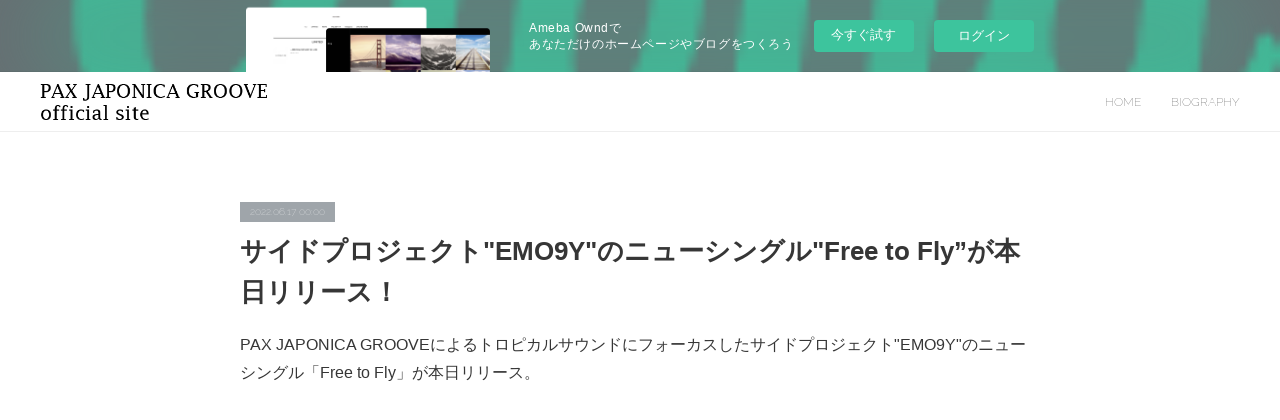

--- FILE ---
content_type: text/html; charset=utf-8
request_url: https://paxjaponicagroove.amebaownd.com/posts/35277180
body_size: 9629
content:
<!doctype html>

            <html lang="ja" data-reactroot=""><head><meta charSet="UTF-8"/><meta http-equiv="X-UA-Compatible" content="IE=edge"/><meta name="viewport" content="width=device-width,user-scalable=no,initial-scale=1.0,minimum-scale=1.0,maximum-scale=1.0"/><title data-react-helmet="true">サイドプロジェクト&quot;EMO9Y&quot;のニューシングル&quot;Free to Fly”が本日リリース！ | PAX JAPONICA GROOVE official site</title><link data-react-helmet="true" rel="canonical" href="https://paxjaponicagroove.amebaownd.com/posts/35277180/"/><meta name="description" content="PAX JAPONICA GROOVEによるトロピカルサウンドにフォーカスしたサイドプロジェクト&quot;EMO9Y&quot;のニューシングル「Free to Fly」が本日リリース。"/><meta property="fb:app_id" content="522776621188656"/><meta property="og:url" content="https://www.paxjaponicagroove.com/posts/35277180"/><meta property="og:type" content="article"/><meta property="og:title" content="サイドプロジェクト&quot;EMO9Y&quot;のニューシングル&quot;Free to Fly”が本日リリース！"/><meta property="og:description" content="PAX JAPONICA GROOVEによるトロピカルサウンドにフォーカスしたサイドプロジェクト&quot;EMO9Y&quot;のニューシングル「Free to Fly」が本日リリース。"/><meta property="og:image" content="https://i.ytimg.com/vi/_-9sE_V4DX0/hqdefault.jpg"/><meta property="og:site_name" content="PAX JAPONICA GROOVE official site"/><meta property="og:locale" content="ja_JP"/><meta name="twitter:card" content="summary_large_image"/><meta name="twitter:site" content="@amebaownd"/><meta name="twitter:title" content="サイドプロジェクト&quot;EMO9Y&quot;のニューシングル&quot;Free to Fly”が本日リリース！ | PAX JAPONICA GROOVE official site"/><meta name="twitter:description" content="PAX JAPONICA GROOVEによるトロピカルサウンドにフォーカスしたサイドプロジェクト&quot;EMO9Y&quot;のニューシングル「Free to Fly」が本日リリース。"/><meta name="twitter:image" content="https://i.ytimg.com/vi/_-9sE_V4DX0/hqdefault.jpg"/><meta name="twitter:app:id:iphone" content="911640835"/><meta name="twitter:app:url:iphone" content="amebaownd://public/sites/510953/posts/35277180"/><meta name="twitter:app:id:googleplay" content="jp.co.cyberagent.madrid"/><meta name="twitter:app:url:googleplay" content="amebaownd://public/sites/510953/posts/35277180"/><meta name="twitter:app:country" content="US"/><link rel="amphtml" href="https://amp.amebaownd.com/posts/35277180"/><link rel="alternate" type="application/rss+xml" title="PAX JAPONICA GROOVE official site" href="https://www.paxjaponicagroove.com/rss.xml"/><link rel="alternate" type="application/atom+xml" title="PAX JAPONICA GROOVE official site" href="https://www.paxjaponicagroove.com/atom.xml"/><link rel="sitemap" type="application/xml" title="Sitemap" href="/sitemap.xml"/><link href="https://static.amebaowndme.com/madrid-frontend/css/user.min-a66be375c.css" rel="stylesheet" type="text/css"/><link href="https://static.amebaowndme.com/madrid-frontend/css/natalie/index.min-a66be375c.css" rel="stylesheet" type="text/css"/><link rel="icon" href="https://static.amebaowndme.com/madrid-frontend/images/app/common/favicon.ico"/><style id="site-colors" charSet="UTF-8">.u-nav-clr {
  color: #363636;
}
.u-nav-bdr-clr {
  border-color: #363636;
}
.u-nav-bg-clr {
  background-color: #ffffff;
}
.u-nav-bg-bdr-clr {
  border-color: #ffffff;
}
.u-site-clr {
  color: ;
}
.u-base-bg-clr {
  background-color: #ffffff;
}
.u-btn-clr {
  color: #363636;
}
.u-btn-clr:hover,
.u-btn-clr--active {
  color: rgba(54,54,54, 0.7);
}
.u-btn-clr--disabled,
.u-btn-clr:disabled {
  color: rgba(54,54,54, 0.5);
}
.u-btn-bdr-clr {
  border-color: #aaaaaa;
}
.u-btn-bdr-clr:hover,
.u-btn-bdr-clr--active {
  border-color: rgba(170,170,170, 0.7);
}
.u-btn-bdr-clr--disabled,
.u-btn-bdr-clr:disabled {
  border-color: rgba(170,170,170, 0.5);
}
.u-btn-bg-clr {
  background-color: #aaaaaa;
}
.u-btn-bg-clr:hover,
.u-btn-bg-clr--active {
  background-color: rgba(170,170,170, 0.7);
}
.u-btn-bg-clr--disabled,
.u-btn-bg-clr:disabled {
  background-color: rgba(170,170,170, 0.5);
}
.u-txt-clr {
  color: #363636;
}
.u-txt-clr--lv1 {
  color: rgba(54,54,54, 0.7);
}
.u-txt-clr--lv2 {
  color: rgba(54,54,54, 0.5);
}
.u-txt-clr--lv3 {
  color: rgba(54,54,54, 0.3);
}
.u-txt-bg-clr {
  background-color: #eaeaea;
}
.u-lnk-clr,
.u-clr-area a {
  color: #7ca4ab;
}
.u-lnk-clr:visited,
.u-clr-area a:visited {
  color: rgba(124,164,171, 0.7);
}
.u-lnk-clr:hover,
.u-clr-area a:hover {
  color: rgba(124,164,171, 0.5);
}
.u-ttl-blk-clr {
  color: #363636;
}
.u-ttl-blk-bdr-clr {
  border-color: #363636;
}
.u-ttl-blk-bdr-clr--lv1 {
  border-color: #d6d6d6;
}
.u-bdr-clr {
  border-color: #eeeeee;
}
.u-acnt-bdr-clr {
  border-color: #9fa5aa;
}
.u-acnt-bg-clr {
  background-color: #9fa5aa;
}
body {
  background-color: #ffffff;
}
blockquote {
  color: rgba(54,54,54, 0.7);
  border-left-color: #eeeeee;
};</style><style id="user-css" charSet="UTF-8">/**
 * @media all
 * 全体に適用したいCSSを記述してください。
 */
/*
.btn__item {
  border-radius: 24px;
}
*/
.keyvisual__item{
  height:400px;
}
@media only screen and (max-width:800px){.keyvisual__item{
  height:160px;
  background-position:0% 0%;
}}
.blog-body__text{
    font-size:80% !important;
}
.blog-item__img .placeholder{
  width:150px !important;
}
.pc .img__item--action:hover:before{
  background:none;
}
.blog-item:nth-child(4n+1){
  clear:both;
};</style><style media="screen and (max-width: 800px)" id="user-sp-css" charSet="UTF-8">/**
 * @media (max-width: 800px)
 * 画面幅が800px以下のスマートフォン、タブレット用のCSSを記述してください。
 */
/*
.btn__item {
  border-radius: 24px;
}
*/;</style><script>
              (function(i,s,o,g,r,a,m){i['GoogleAnalyticsObject']=r;i[r]=i[r]||function(){
              (i[r].q=i[r].q||[]).push(arguments)},i[r].l=1*new Date();a=s.createElement(o),
              m=s.getElementsByTagName(o)[0];a.async=1;a.src=g;m.parentNode.insertBefore(a,m)
              })(window,document,'script','//www.google-analytics.com/analytics.js','ga');
            </script></head><body id="mdrd-a66be375c" class="u-txt-clr u-base-bg-clr theme-natalie plan-basic  "><noscript><iframe src="//www.googletagmanager.com/ns.html?id=GTM-PXK9MM" height="0" width="0" style="display:none;visibility:hidden"></iframe></noscript><script>
            (function(w,d,s,l,i){w[l]=w[l]||[];w[l].push({'gtm.start':
            new Date().getTime(),event:'gtm.js'});var f=d.getElementsByTagName(s)[0],
            j=d.createElement(s),dl=l!='dataLayer'?'&l='+l:'';j.async=true;j.src=
            '//www.googletagmanager.com/gtm.js?id='+i+dl;f.parentNode.insertBefore(j,f);
            })(window,document, 'script', 'dataLayer', 'GTM-PXK9MM');
            </script><div id="content"><div class="page u-nav-bg-clr " data-reactroot=""><div class="page__outer"><div class="page__inner u-base-bg-clr"><aside style="opacity:1 !important;visibility:visible !important;text-indent:0 !important;transform:none !important;display:block !important;position:static !important;padding:0 !important;overflow:visible !important;margin:0 !important"><div class="owndbarHeader  " style="opacity:1 !important;visibility:visible !important;text-indent:0 !important;transform:none !important;display:block !important;position:static !important;padding:0 !important;overflow:visible !important;margin:0 !important"></div></aside><header class="page__header header u-nav-bg-clr u-bdr-clr"><div class="header__inner"><div class="site-logo"><div><img alt=""/></div></div><nav role="navigation" class="header__nav global-nav u-font js-nav-overflow-criterion is-invisible"><ul class="global-nav__list "><li class="global-nav__item u-nav-bdr-clr js-nav-item "><a target="" class="u-nav-clr u-nav-bdr-clr u-font" href="/">HOME</a></li><li class="global-nav__item u-nav-bdr-clr js-nav-item "><a target="" class="u-nav-clr u-nav-bdr-clr u-font" href="/pages/2066746/biography">BIOGRAPHY</a></li></ul></nav><div class="header__icon header-icon"><span class="header-icon__item u-nav-bdr-clr"></span><span class="header-icon__item u-nav-bdr-clr"></span></div></div></header><div><div role="main" class="page__main-outer"><div class="page__main page__main--blog-detail u-base-bg-clr"><div class="section"><div class="blog-article-outer"><article class="blog-article"><div class="blog-article__inner"><div class="blog-article__header"><div class="blog-article__date u-acnt-bg-clr u-font"><time class="" dateTime="2022-06-17T00:00:39Z">2022.06.17 00:00</time></div></div><div class="blog-article__content"><div class="blog-article__title blog-title"><h1 class="blog-title__text u-txt-clr">サイドプロジェクト&quot;EMO9Y&quot;のニューシングル&quot;Free to Fly”が本日リリース！</h1></div><div class="blog-article__body blog-body blog-body--show-title"><div class="blog-body__item"><div class="blog-body__text u-txt-clr u-clr-area" data-block-type="text"><p>PAX JAPONICA GROOVEによるトロピカルサウンドにフォーカスしたサイドプロジェクト"EMO9Y"のニューシングル「Free to Fly」が本日リリース。</p></div></div><div class="blog-body__item"><div class="movie u-clr-area"><div><iframe seamless="" style="height:100%;width:100%"></iframe></div></div></div><div class="blog-body__item"><div class="quote u-clr-area quote--music.apple.com"><div class="ogp u-bdr-clr"><a target="_blank" class="ogp__action" href="https://itunes.apple.com/jp/album/free-to-fly-single/1627952509%EF%BC%9Fapp%EF%BC%9Ditunes"><div class="ogp__img"><div><img alt=""/></div></div><div class="ogp__body"><p class="ogp__site ogp__site--ellipsis u-txt-clr u-txt-clr--lv1">music.apple.com</p></div></a></div></div></div><div class="blog-body__item"><div class="quote u-clr-area quote--404 - linkcore"><div class="ogp u-bdr-clr"><a target="_blank" class="ogp__action" href="https://linkco.re/5m334UP"><div class="ogp__img"><div><img alt=""/></div></div><div class="ogp__body"><p class="ogp__title u-txt-clr">404 - LinkCore</p><div class="ogp__text u-txt-clr u-txt-clr--lv1"><p>Smart links for Artists, Labels, Managements</p></div><p class="ogp__site ogp__site--ellipsis u-txt-clr u-txt-clr--lv1">404 - LinkCore</p></div></a></div></div></div><div class="blog-body__item"><div class="quote u-clr-area quote--linktree"><div class="ogp u-bdr-clr"><a target="_blank" class="ogp__action" href="https://linktr.ee/emo9y"><div class="ogp__img"><div><img alt=""/></div></div><div class="ogp__body"><p class="ogp__title u-txt-clr">EMO9Y | Linktree</p><div class="ogp__text u-txt-clr u-txt-clr--lv1"><p>An alias focusing on “Tropical sounds” by PAX JAPONICA GROOVE</p></div><p class="ogp__site ogp__site--ellipsis u-txt-clr u-txt-clr--lv1">Linktree</p></div></a></div></div></div></div></div><div class="blog-article__footer"><div class="bloginfo"><div class="bloginfo__category bloginfo-category"><ul class="bloginfo-category__list bloginfo-category-list"><li class="bloginfo-category-list__item"><a class="u-txt-clr u-txt-clr--lv2" href="/posts/categories/1329474">NEWS<!-- -->(<!-- -->68<!-- -->)</a></li><li class="bloginfo-category-list__item"><a class="u-txt-clr u-txt-clr--lv2" href="/posts/categories/3592440">EMO9Y<!-- -->(<!-- -->8<!-- -->)</a></li></ul></div></div><div class="reblog-btn-outer"><div class="reblog-btn-body"><button class="reblog-btn"><span class="reblog-btn__inner"><span class="icon icon--reblog2"></span></span></button></div></div></div></div><div class="complementary-outer complementary-outer--slot2"><div class="complementary complementary--shareButton "><div class="block-type--shareButton"><div class="share share--circle share--circle-5"><button class="share__btn--facebook share__btn share__btn--circle"><span aria-hidden="true" class="icon--facebook icon"></span></button><button class="share__btn--twitter share__btn share__btn--circle"><span aria-hidden="true" class="icon--twitter icon"></span></button><button class="share__btn--hatenabookmark share__btn share__btn--circle"><span aria-hidden="true" class="icon--hatenabookmark icon"></span></button><button class="share__btn--pocket share__btn share__btn--circle"><span aria-hidden="true" class="icon--pocket icon"></span></button><button class="share__btn--googleplus share__btn share__btn--circle"><span aria-hidden="true" class="icon--googleplus icon"></span></button></div></div></div><div class="complementary complementary--siteFollow "><div class="block-type--siteFollow"><div class="site-follow u-bdr-clr"><div class="site-follow__img"><div><img alt=""/></div></div><div class="site-follow__body"><p class="site-follow__title u-txt-clr"><span class="site-follow__title-inner ">PAX JAPONICA GROOVE official site</span></p><div class="site-follow__btn-outer"><button class="site-follow__btn site-follow__btn--yet"><div class="site-follow__btn-text"><span aria-hidden="true" class="site-follow__icon icon icon--plus"></span>フォロー</div></button></div></div></div></div></div><div class="complementary complementary--relatedPosts "><div class="block-type--relatedPosts"></div></div><div class="complementary complementary--postPrevNext "><div class="block-type--postPrevNext"><div class="pager pager--type1"><ul class="pager__list"><li class="pager__item pager__item--prev pager__item--bg"><a class="pager__item-inner " style="background-image:url(https://cdn.amebaowndme.com/madrid-prd/madrid-web/images/sites/510953/48c865a90b926ebdc202ab14c7dcfa7c_70130146733d6ff0df1253582c62db33.png?width=400)" href="/posts/35277207"><time class="pager__date " dateTime="2022-06-17T00:04:03Z">2022.06.17 00:04</time><div><span class="pager__description ">Free to Fly</span></div><span aria-hidden="true" class="pager__icon icon icon--disclosure-l4 "></span></a></li><li class="pager__item pager__item--next pager__item--bg"><a class="pager__item-inner " style="background-image:url(https://i.ytimg.com/vi/QdheIBD3OHU/hqdefault.jpg)" href="/posts/33733149"><time class="pager__date " dateTime="2022-04-13T13:04:09Z">2022.04.13 13:04</time><div><span class="pager__description ">アルバム「FANTASIAS」解説</span></div><span aria-hidden="true" class="pager__icon icon icon--disclosure-r4 "></span></a></li></ul></div></div></div></div><div class="blog-article__comment"><div class="comment-list js-comment-list"><div><p class="comment-count u-txt-clr u-txt-clr--lv2"><span>0</span>コメント</p><ul><li class="comment-list__item comment-item js-comment-form"><div class="comment-item__body"><form class="comment-item__form u-bdr-clr "><div class="comment-item__form-head"><textarea type="text" id="post-comment" maxLength="1100" placeholder="コメントする..." class="comment-item__input"></textarea></div><div class="comment-item__form-foot"><p class="comment-item__count-outer"><span class="comment-item__count ">1000</span> / 1000</p><button type="submit" disabled="" class="comment-item__submit">投稿</button></div></form></div></li></ul></div></div></div><div class="pswp" tabindex="-1" role="dialog" aria-hidden="true"><div class="pswp__bg"></div><div class="pswp__scroll-wrap"><div class="pswp__container"><div class="pswp__item"></div><div class="pswp__item"></div><div class="pswp__item"></div></div><div class="pswp__ui pswp__ui--hidden"><div class="pswp__top-bar"><div class="pswp__counter"></div><button class="pswp__button pswp__button--close" title="Close (Esc)"></button><button class="pswp__button pswp__button--share" title="Share"></button><button class="pswp__button pswp__button--fs" title="Toggle fullscreen"></button><button class="pswp__button pswp__button--zoom" title="Zoom in/out"></button><div class="pswp__preloader"><div class="pswp__preloader__icn"><div class="pswp__preloader__cut"><div class="pswp__preloader__donut"></div></div></div></div></div><div class="pswp__share-modal pswp__share-modal--hidden pswp__single-tap"><div class="pswp__share-tooltip"></div></div><div class="pswp__button pswp__button--close pswp__close"><span class="pswp__close__item pswp__close"></span><span class="pswp__close__item pswp__close"></span></div><div class="pswp__bottom-bar"><button class="pswp__button pswp__button--arrow--left js-lightbox-arrow" title="Previous (arrow left)"></button><button class="pswp__button pswp__button--arrow--right js-lightbox-arrow" title="Next (arrow right)"></button></div><div class=""><div class="pswp__caption"><div class="pswp__caption"></div><div class="pswp__caption__link"><a class="js-link"></a></div></div></div></div></div></div></article></div></div></div></div></div><aside style="opacity:1 !important;visibility:visible !important;text-indent:0 !important;transform:none !important;display:block !important;position:static !important;padding:0 !important;overflow:visible !important;margin:0 !important"><div class="owndbar" style="opacity:1 !important;visibility:visible !important;text-indent:0 !important;transform:none !important;display:block !important;position:static !important;padding:0 !important;overflow:visible !important;margin:0 !important"></div></aside><footer role="contentinfo" class="page__footer footer" style="opacity:1 !important;visibility:visible !important;text-indent:0 !important;overflow:visible !important;position:static !important"><div class="footer__inner u-bdr-clr footer--pagetop" style="opacity:1 !important;visibility:visible !important;text-indent:0 !important;overflow:visible !important;display:block !important;transform:none !important"><p class="pagetop"><a href="#" class="pagetop__link u-bdr-clr">Page Top</a></p><div class="footer__item u-bdr-clr" style="opacity:1 !important;visibility:visible !important;text-indent:0 !important;overflow:visible !important;display:block !important;transform:none !important"><p class="footer__copyright u-font"><small class="u-txt-clr u-txt-clr--lv2 u-font" style="color:rgba(54,54,54, 0.5) !important">Copyright©Office Premotion All Rights Reserved.</small></p><div class="powered-by"><a href="https://www.amebaownd.com" class="powered-by__link"><span class="powered-by__text">Powered by</span><span class="powered-by__logo">AmebaOwnd</span><span class="powered-by__text">無料でホームページをつくろう</span></a></div></div></div></footer></div></div><div class="toast"></div></div></div><img src="//sy.ameblo.jp/sync/?org=sy.amebaownd.com" alt="" style="display:none" width="1" height="1"/><script charSet="UTF-8">window.mdrdEnv="prd";</script><script charSet="UTF-8">window.INITIAL_STATE={"authenticate":{"authCheckCompleted":false,"isAuthorized":false},"blogPostReblogs":{},"category":{},"currentSite":{"fetching":false,"status":null,"site":{}},"shopCategory":{},"categories":{},"notifications":{},"page":{},"paginationTitle":{},"postArchives":{},"postComments":{"35277180":{"data":[],"pagination":{"total":0,"offset":0,"limit":3,"cursors":{"after":"","before":""}},"fetching":false},"submitting":false,"postStatus":null},"postDetail":{"postDetail-blogPostId:35277180":{"fetching":false,"loaded":true,"meta":{"code":200},"data":{"id":"35277180","userId":"665314","siteId":"510953","status":"publish","title":"サイドプロジェクト\"EMO9Y\"のニューシングル\"Free to Fly”が本日リリース！","contents":[{"type":"text","format":"html","value":"\u003Cp\u003EPAX JAPONICA GROOVEによるトロピカルサウンドにフォーカスしたサイドプロジェクト\"EMO9Y\"のニューシングル「Free to Fly」が本日リリース。\u003C\u002Fp\u003E"},{"type":"video","provider":"","url":"https:\u002F\u002Fwww.youtube.com\u002Fwatch?v=_-9sE_V4DX0","json":{"thumbnail":"https:\u002F\u002Fi.ytimg.com\u002Fvi\u002F_-9sE_V4DX0\u002Fhqdefault.jpg","provider":"YouTube","url":"https:\u002F\u002Fwww.youtube.com\u002Fwatch?v=_-9sE_V4DX0","title":"EMO9Y - Free to Fly (Audio)","description":""},"html":"\u003Ciframe width=\"356\" height=\"200\" src=\"https:\u002F\u002Fwww.youtube.com\u002Fembed\u002F_-9sE_V4DX0?autohide=1&feature=oembed&showinfo=0\" frameborder=\"0\" allowfullscreen\u003E\u003C\u002Fiframe\u003E"},{"type":"quote","provider":"","url":"https:\u002F\u002Fitunes.apple.com\u002Fjp\u002Falbum\u002Ffree-to-fly-single\u002F1627952509%EF%BC%9Fapp%EF%BC%9Ditunes","json":{"thumbnail":"https:\u002F\u002Fstatic.amebaowndme.com\u002Fmadrid-frontend\u002Fimages\u002Fapp\u002Fcommon\u002Fnoimage.png","provider":"music.apple.com","url":"https:\u002F\u002Fmusic.apple.com\u002Fjp\u002Falbum\u002Ffree-to-fly-single\u002F1627952509%25EF%25BC%259Fapp%25EF%25BC%259Ditunes","title":"","description":""},"html":""},{"type":"quote","provider":"","url":"https:\u002F\u002Flinkco.re\u002F5m334UP","json":{"thumbnail":"https:\u002F\u002Flinkco.re\u002F5m334UP\u002Fstatic\u002Fv672505889\u002Fimages\u002F404.png","provider":"404 - LinkCore","url":"https:\u002F\u002Flinkco.re\u002F5m334UP","title":"404 - LinkCore","description":"Smart links for Artists, Labels, Managements"},"html":""},{"type":"quote","provider":"","url":"https:\u002F\u002Flinktr.ee\u002Femo9y","json":{"thumbnail":"https:\u002F\u002Fd1fdloi71mui9q.cloudfront.net\u002FjqfZi9ysQCiDClQEEHiu_85B9hrhkXNHd9j5O","provider":"Linktree","url":"https:\u002F\u002Flinktr.ee\u002Femo9y","title":"EMO9Y | Linktree","description":"An alias focusing on “Tropical sounds” by PAX JAPONICA GROOVE"},"html":""}],"urlPath":"","publishedUrl":"https:\u002F\u002Fwww.paxjaponicagroove.com\u002Fposts\u002F35277180","ogpDescription":"","ogpImageUrl":"","contentFiltered":"","viewCount":0,"commentCount":0,"reblogCount":0,"prevBlogPost":{"id":"35277207","title":"Free to Fly","summary":"","imageUrl":"https:\u002F\u002Fcdn.amebaowndme.com\u002Fmadrid-prd\u002Fmadrid-web\u002Fimages\u002Fsites\u002F510953\u002F48c865a90b926ebdc202ab14c7dcfa7c_70130146733d6ff0df1253582c62db33.png","publishedAt":"2022-06-17T00:04:03Z"},"nextBlogPost":{"id":"33733149","title":"アルバム「FANTASIAS」解説","summary":"まず初めに、この度は「FANTASIAS」と出会って頂きまして本当にありがとうございます。そしてSNS、DM、YouTubeのコメントと、ご感想まで頂き大変感謝しております。綺麗事抜きに本当にそれこそが継続の原動力です。今回、前々から今作もセルフレビューを書いてくれとDMを頂いていたので、面倒に思いつつも（おいw）書いてみることにしました笑","imageUrl":"https:\u002F\u002Fi.ytimg.com\u002Fvi\u002FQdheIBD3OHU\u002Fhqdefault.jpg","publishedAt":"2022-04-13T13:04:09Z"},"rebloggedPost":false,"blogCategories":[{"id":"1329474","siteId":"510953","label":"NEWS","publishedCount":68,"createdAt":"2018-07-06T01:47:36Z","updatedAt":"2018-07-11T13:49:33Z"},{"id":"3592440","siteId":"510953","label":"EMO9Y","publishedCount":8,"createdAt":"2020-10-08T10:22:11Z","updatedAt":"2020-10-08T10:22:11Z"}],"user":{"id":"665314","nickname":"Shuhei","description":"","official":false,"photoUrl":"https:\u002F\u002Fprofile-api.ameba.jp\u002Fv2\u002Fas\u002Fsc5163cf15843d6778701be8d1f0230f4359aa42\u002FprofileImage?cat=300","followingCount":1,"createdAt":"2018-07-04T01:49:35Z","updatedAt":"2026-01-05T07:19:53Z"},"updateUser":{"id":"665314","nickname":"Shuhei","description":"","official":false,"photoUrl":"https:\u002F\u002Fprofile-api.ameba.jp\u002Fv2\u002Fas\u002Fsc5163cf15843d6778701be8d1f0230f4359aa42\u002FprofileImage?cat=300","followingCount":1,"createdAt":"2018-07-04T01:49:35Z","updatedAt":"2026-01-05T07:19:53Z"},"comments":{"pagination":{"total":0,"offset":0,"limit":3,"cursors":{"after":"","before":""}},"data":[]},"publishedAt":"2022-06-17T00:00:39Z","createdAt":"2022-06-17T00:00:40Z","updatedAt":"2022-06-17T00:01:09Z","version":2}}},"postList":{},"shopList":{},"shopItemDetail":{},"pureAd":{},"keywordSearch":{},"proxyFrame":{"loaded":false},"relatedPostList":{},"route":{"route":{"path":"\u002Fposts\u002F:blog_post_id","component":function Connect(props, context) {
        _classCallCheck(this, Connect);

        var _this = _possibleConstructorReturn(this, _Component.call(this, props, context));

        _this.version = version;
        _this.store = props.store || context.store;

        (0, _invariant2["default"])(_this.store, 'Could not find "store" in either the context or ' + ('props of "' + connectDisplayName + '". ') + 'Either wrap the root component in a <Provider>, ' + ('or explicitly pass "store" as a prop to "' + connectDisplayName + '".'));

        var storeState = _this.store.getState();
        _this.state = { storeState: storeState };
        _this.clearCache();
        return _this;
      },"route":{"id":"0","type":"blog_post_detail","idForType":"0","title":"","urlPath":"\u002Fposts\u002F:blog_post_id","isHomePage":false}},"params":{"blog_post_id":"35277180"},"location":{"pathname":"\u002Fposts\u002F35277180","search":"","hash":"","action":"POP","key":"lkayjr","query":{}}},"siteConfig":{"tagline":"","title":"PAX JAPONICA GROOVE official site","copyright":"Copyright©Office Premotion All Rights Reserved.","iconUrl":"https:\u002F\u002Fstatic.amebaowndme.com\u002Fmadrid-static\u002Fplaceholder\u002Fsite-icons\u002Fp.png","logoUrl":"https:\u002F\u002Fcdn.amebaowndme.com\u002Fmadrid-prd\u002Fmadrid-web\u002Fimages\u002Fsites\u002F510953\u002Fab668b92376f681f1b9229e3a98af4e2_73c3a7b92b3321533158f03d63783ad4.png","coverImageUrl":"https:\u002F\u002Fcdn.amebaowndme.com\u002Fmadrid-prd\u002Fmadrid-web\u002Fimages\u002Fsites\u002F510953\u002F1ec74efd80df7cf19ca39f20abb44740_bda82654ba553cd60206a06857419c3c.png","homePageId":"2066744","siteId":"510953","siteCategoryIds":[386,426],"themeId":"10","theme":"natalie","shopId":"paxjaponica-official-ec","openedShop":false,"shop":{"law":{"userType":"","corporateName":"","firstName":"","lastName":"","zipCode":"","prefecture":"","address":"","telNo":"","aboutContact":"","aboutPrice":"","aboutPay":"","aboutService":"","aboutReturn":""},"privacyPolicy":{"operator":"","contact":"","collectAndUse":"","restrictionToThirdParties":"","supervision":"","disclosure":"","cookie":""}},"user":{"id":"665314","nickname":"Shuhei","photoUrl":"","createdAt":"2018-07-04T01:49:35Z","updatedAt":"2026-01-05T07:19:53Z"},"commentApproval":"accept","plan":{"id":"1","name":"Free","ownd_header":false,"powered_by":false,"pure_ads":false},"verifiedType":"general","navigations":[{"title":"HOME","urlPath":".\u002F","target":"_self","pageId":"2066744"},{"title":"BIOGRAPHY","urlPath":".\u002Fpages\u002F2066746\u002Fbiography","target":"_self","pageId":"2066746"}],"routings":[{"id":"0","type":"blog","idForType":"0","title":"","urlPath":"\u002Fposts\u002Fpage\u002F:page_num","isHomePage":false},{"id":"0","type":"blog_post_archive","idForType":"0","title":"","urlPath":"\u002Fposts\u002Farchives\u002F:yyyy\u002F:mm","isHomePage":false},{"id":"0","type":"blog_post_archive","idForType":"0","title":"","urlPath":"\u002Fposts\u002Farchives\u002F:yyyy\u002F:mm\u002Fpage\u002F:page_num","isHomePage":false},{"id":"0","type":"blog_post_category","idForType":"0","title":"","urlPath":"\u002Fposts\u002Fcategories\u002F:category_id","isHomePage":false},{"id":"0","type":"blog_post_category","idForType":"0","title":"","urlPath":"\u002Fposts\u002Fcategories\u002F:category_id\u002Fpage\u002F:page_num","isHomePage":false},{"id":"0","type":"author","idForType":"0","title":"","urlPath":"\u002Fauthors\u002F:user_id","isHomePage":false},{"id":"0","type":"author","idForType":"0","title":"","urlPath":"\u002Fauthors\u002F:user_id\u002Fpage\u002F:page_num","isHomePage":false},{"id":"0","type":"blog_post_category","idForType":"0","title":"","urlPath":"\u002Fposts\u002Fcategory\u002F:category_id","isHomePage":false},{"id":"0","type":"blog_post_category","idForType":"0","title":"","urlPath":"\u002Fposts\u002Fcategory\u002F:category_id\u002Fpage\u002F:page_num","isHomePage":false},{"id":"0","type":"blog_post_detail","idForType":"0","title":"","urlPath":"\u002Fposts\u002F:blog_post_id","isHomePage":false},{"id":"0","type":"shopItem","idForType":"0","title":"","urlPath":"\u002FshopItems\u002F:shopItemId","isHomePage":false},{"id":"0","type":"shopItemList","idForType":"0","title":"","urlPath":"\u002FshopItems\u002Fpage\u002F:pageNum","isHomePage":false},{"id":"0","type":"shopItemCategory","idForType":"0","title":"","urlPath":"\u002FshopItems\u002Fcategories\u002F:shopItemCategoryId","isHomePage":false},{"id":"0","type":"shopItemCategory","idForType":"0","title":"","urlPath":"\u002FshopItems\u002Fcategories\u002F:shopItemCategoryId\u002Fpage\u002F:pageNum","isHomePage":false},{"id":"0","type":"keywordSearch","idForType":"0","title":"","urlPath":"\u002Fsearch\u002Fq\u002F:query","isHomePage":false},{"id":"0","type":"keywordSearch","idForType":"0","title":"","urlPath":"\u002Fsearch\u002Fq\u002F:query\u002Fpage\u002F:page_num","isHomePage":false},{"id":"4902480","type":"static","idForType":"0","title":"ページ","urlPath":"\u002Fpages\u002F4902480\u002F","isHomePage":false},{"id":"4902480","type":"static","idForType":"0","title":"ページ","urlPath":"\u002Fpages\u002F4902480\u002F:url_path","isHomePage":false},{"id":"4902466","type":"static","idForType":"0","title":"EMO9Y DISCOGRAPHY","urlPath":"\u002Fpages\u002F4902466\u002F","isHomePage":false},{"id":"4902466","type":"static","idForType":"0","title":"EMO9Y DISCOGRAPHY","urlPath":"\u002Fpages\u002F4902466\u002F:url_path","isHomePage":false},{"id":"4807872","type":"static","idForType":"0","title":"ページ","urlPath":"\u002Fpages\u002F4807872\u002F","isHomePage":false},{"id":"4807872","type":"static","idForType":"0","title":"ページ","urlPath":"\u002Fpages\u002F4807872\u002F:url_path","isHomePage":false},{"id":"4807870","type":"static","idForType":"0","title":"ページ","urlPath":"\u002Fpages\u002F4807870\u002F","isHomePage":false},{"id":"4807870","type":"static","idForType":"0","title":"ページ","urlPath":"\u002Fpages\u002F4807870\u002F:url_path","isHomePage":false},{"id":"4297267","type":"static","idForType":"0","title":"EMO9Y","urlPath":"\u002Fpages\u002F4297267\u002F","isHomePage":false},{"id":"4297267","type":"static","idForType":"0","title":"EMO9Y","urlPath":"\u002Fpages\u002F4297267\u002F:url_path","isHomePage":false},{"id":"4297266","type":"static","idForType":"0","title":"ページ","urlPath":"\u002Fpages\u002F4297266\u002F","isHomePage":false},{"id":"4297266","type":"static","idForType":"0","title":"ページ","urlPath":"\u002Fpages\u002F4297266\u002F:url_path","isHomePage":false},{"id":"4297259","type":"static","idForType":"0","title":"ページ","urlPath":"\u002Fpages\u002F4297259\u002F","isHomePage":false},{"id":"4297259","type":"static","idForType":"0","title":"ページ","urlPath":"\u002Fpages\u002F4297259\u002F:url_path","isHomePage":false},{"id":"2081999","type":"blog","idForType":"0","title":"BLOG","urlPath":"\u002Fpages\u002F2081999\u002F","isHomePage":false},{"id":"2081999","type":"blog","idForType":"0","title":"BLOG","urlPath":"\u002Fpages\u002F2081999\u002F:url_path","isHomePage":false},{"id":"2081754","type":"blog","idForType":"0","title":"YOUTUBE","urlPath":"\u002Fpages\u002F2081754\u002F","isHomePage":false},{"id":"2081754","type":"blog","idForType":"0","title":"YOUTUBE","urlPath":"\u002Fpages\u002F2081754\u002F:url_path","isHomePage":false},{"id":"2081743","type":"static","idForType":"0","title":"ページ","urlPath":"\u002Fpages\u002F2081743\u002F","isHomePage":false},{"id":"2081743","type":"static","idForType":"0","title":"ページ","urlPath":"\u002Fpages\u002F2081743\u002F:url_path","isHomePage":false},{"id":"2081741","type":"blog","idForType":"0","title":"NEWS","urlPath":"\u002Fpages\u002F2081741\u002F","isHomePage":false},{"id":"2081741","type":"blog","idForType":"0","title":"NEWS","urlPath":"\u002Fpages\u002F2081741\u002F:url_path","isHomePage":false},{"id":"2066748","type":"static","idForType":"0","title":"CONTACT","urlPath":"\u002Fpages\u002F2066748\u002F","isHomePage":false},{"id":"2066748","type":"static","idForType":"0","title":"CONTACT","urlPath":"\u002Fpages\u002F2066748\u002F:url_path","isHomePage":false},{"id":"2066747","type":"static","idForType":"0","title":"DISCOGRAPHY","urlPath":"\u002Fpages\u002F2066747\u002F","isHomePage":false},{"id":"2066747","type":"static","idForType":"0","title":"DISCOGRAPHY","urlPath":"\u002Fpages\u002F2066747\u002F:url_path","isHomePage":false},{"id":"2066746","type":"static","idForType":"0","title":"BIOGRAPHY","urlPath":"\u002Fpages\u002F2066746\u002F","isHomePage":false},{"id":"2066746","type":"static","idForType":"0","title":"BIOGRAPHY","urlPath":"\u002Fpages\u002F2066746\u002F:url_path","isHomePage":false},{"id":"2066745","type":"blog","idForType":"0","title":"SCHEDULE","urlPath":"\u002Fpages\u002F2066745\u002F","isHomePage":false},{"id":"2066745","type":"blog","idForType":"0","title":"SCHEDULE","urlPath":"\u002Fpages\u002F2066745\u002F:url_path","isHomePage":false},{"id":"2066744","type":"blog","idForType":"0","title":"HOME","urlPath":"\u002Fpages\u002F2066744\u002F","isHomePage":true},{"id":"2066744","type":"blog","idForType":"0","title":"HOME","urlPath":"\u002Fpages\u002F2066744\u002F:url_path","isHomePage":true},{"id":"2066744","type":"blog","idForType":"0","title":"HOME","urlPath":"\u002F","isHomePage":true}],"siteColors":{"navigationBackground":"#ffffff","navigationText":"#363636","siteTitleText":"","background":"#ffffff","buttonBackground":"#aaaaaa","buttonText":"#363636","text":"#363636","link":"#7ca4ab","titleBlock":"#363636","border":"#eeeeee","accent":"#9fa5aa"},"wovnioAttribute":"","useAuthorBlock":false,"twitterHashtags":"","createdAt":"2018-07-06T01:47:07Z","seoTitle":"PAX JAPONICA GROOVE .com","isPreview":false,"siteCategory":[{"id":"386","label":"著名人"},{"id":"426","label":"ミュージシャン"}],"previewPost":null,"previewShopItem":null,"hasAmebaIdConnection":false,"serverTime":"2026-01-19T02:34:55Z","complementaries":{"2":{"contents":{"layout":{"rows":[{"columns":[{"blocks":[{"type":"shareButton","design":"circle","providers":["facebook","twitter","hatenabookmark","pocket","googleplus"]},{"type":"siteFollow","description":""},{"type":"relatedPosts","layoutType":"listl","showHeading":true,"heading":"関連記事","limit":3},{"type":"postPrevNext","showImage":true}]}]}]}},"created_at":"2018-07-06T01:47:07Z","updated_at":"2018-07-06T01:47:38Z"},"11":{"contents":{"layout":{"rows":[{"columns":[{"blocks":[{"type":"siteFollow","description":""},{"type":"post","mode":"summary","title":"記事一覧","buttonTitle":"","limit":5,"layoutType":"sidebarm","categoryIds":"","showTitle":true,"showButton":true,"sortType":"recent"},{"type":"postsCategory","heading":"カテゴリ","showHeading":true,"showCount":true,"design":"tagcloud"},{"type":"postsArchive","heading":"アーカイブ","showHeading":true,"design":"accordion"},{"type":"keywordSearch","heading":"","showHeading":false}]}]}]}},"created_at":"2018-07-06T01:47:07Z","updated_at":"2018-07-06T01:47:38Z"}},"siteColorsCss":".u-nav-clr {\n  color: #363636;\n}\n.u-nav-bdr-clr {\n  border-color: #363636;\n}\n.u-nav-bg-clr {\n  background-color: #ffffff;\n}\n.u-nav-bg-bdr-clr {\n  border-color: #ffffff;\n}\n.u-site-clr {\n  color: ;\n}\n.u-base-bg-clr {\n  background-color: #ffffff;\n}\n.u-btn-clr {\n  color: #363636;\n}\n.u-btn-clr:hover,\n.u-btn-clr--active {\n  color: rgba(54,54,54, 0.7);\n}\n.u-btn-clr--disabled,\n.u-btn-clr:disabled {\n  color: rgba(54,54,54, 0.5);\n}\n.u-btn-bdr-clr {\n  border-color: #aaaaaa;\n}\n.u-btn-bdr-clr:hover,\n.u-btn-bdr-clr--active {\n  border-color: rgba(170,170,170, 0.7);\n}\n.u-btn-bdr-clr--disabled,\n.u-btn-bdr-clr:disabled {\n  border-color: rgba(170,170,170, 0.5);\n}\n.u-btn-bg-clr {\n  background-color: #aaaaaa;\n}\n.u-btn-bg-clr:hover,\n.u-btn-bg-clr--active {\n  background-color: rgba(170,170,170, 0.7);\n}\n.u-btn-bg-clr--disabled,\n.u-btn-bg-clr:disabled {\n  background-color: rgba(170,170,170, 0.5);\n}\n.u-txt-clr {\n  color: #363636;\n}\n.u-txt-clr--lv1 {\n  color: rgba(54,54,54, 0.7);\n}\n.u-txt-clr--lv2 {\n  color: rgba(54,54,54, 0.5);\n}\n.u-txt-clr--lv3 {\n  color: rgba(54,54,54, 0.3);\n}\n.u-txt-bg-clr {\n  background-color: #eaeaea;\n}\n.u-lnk-clr,\n.u-clr-area a {\n  color: #7ca4ab;\n}\n.u-lnk-clr:visited,\n.u-clr-area a:visited {\n  color: rgba(124,164,171, 0.7);\n}\n.u-lnk-clr:hover,\n.u-clr-area a:hover {\n  color: rgba(124,164,171, 0.5);\n}\n.u-ttl-blk-clr {\n  color: #363636;\n}\n.u-ttl-blk-bdr-clr {\n  border-color: #363636;\n}\n.u-ttl-blk-bdr-clr--lv1 {\n  border-color: #d6d6d6;\n}\n.u-bdr-clr {\n  border-color: #eeeeee;\n}\n.u-acnt-bdr-clr {\n  border-color: #9fa5aa;\n}\n.u-acnt-bg-clr {\n  background-color: #9fa5aa;\n}\nbody {\n  background-color: #ffffff;\n}\nblockquote {\n  color: rgba(54,54,54, 0.7);\n  border-left-color: #eeeeee;\n}","siteFont":{"id":"22","name":"Raleway"},"siteCss":"\u002F**\n * @media all\n * 全体に適用したいCSSを記述してください。\n *\u002F\n\u002F*\n.btn__item {\n  border-radius: 24px;\n}\n*\u002F\n.keyvisual__item{\n  height:400px;\n}\n@media only screen and (max-width:800px){.keyvisual__item{\n  height:160px;\n  background-position:0% 0%;\n}}\n.blog-body__text{\n    font-size:80% !important;\n}\n.blog-item__img .placeholder{\n  width:150px !important;\n}\n.pc .img__item--action:hover:before{\n  background:none;\n}\n.blog-item:nth-child(4n+1){\n  clear:both;\n}","siteSpCss":"\u002F**\n * @media (max-width: 800px)\n * 画面幅が800px以下のスマートフォン、タブレット用のCSSを記述してください。\n *\u002F\n\u002F*\n.btn__item {\n  border-radius: 24px;\n}\n*\u002F","meta":{"Title":"サイドプロジェクト\"EMO9Y\"のニューシングル\"Free to Fly”が本日リリース！ | PAX JAPONICA GROOVE .com","Description":"PAX JAPONICA GROOVEによるトロピカルサウンドにフォーカスしたサイドプロジェクト\"EMO9Y\"のニューシングル「Free to Fly」が本日リリース。","Keywords":"","Noindex":false,"Nofollow":false,"CanonicalUrl":"https:\u002F\u002Fwww.paxjaponicagroove.com\u002Fposts\u002F35277180","AmpHtml":"https:\u002F\u002Famp.amebaownd.com\u002Fposts\u002F35277180","DisabledFragment":false,"OgMeta":{"Type":"article","Title":"サイドプロジェクト\"EMO9Y\"のニューシングル\"Free to Fly”が本日リリース！","Description":"PAX JAPONICA GROOVEによるトロピカルサウンドにフォーカスしたサイドプロジェクト\"EMO9Y\"のニューシングル「Free to Fly」が本日リリース。","Image":"https:\u002F\u002Fi.ytimg.com\u002Fvi\u002F_-9sE_V4DX0\u002Fhqdefault.jpg","SiteName":"PAX JAPONICA GROOVE official site","Locale":"ja_JP"},"DeepLinkMeta":{"Ios":{"Url":"amebaownd:\u002F\u002Fpublic\u002Fsites\u002F510953\u002Fposts\u002F35277180","AppStoreId":"911640835","AppName":"Ameba Ownd"},"Android":{"Url":"amebaownd:\u002F\u002Fpublic\u002Fsites\u002F510953\u002Fposts\u002F35277180","AppName":"Ameba Ownd","Package":"jp.co.cyberagent.madrid"},"WebUrl":"https:\u002F\u002Fwww.paxjaponicagroove.com\u002Fposts\u002F35277180"},"TwitterCard":{"Type":"summary_large_image","Site":"@amebaownd","Creator":"","Title":"サイドプロジェクト\"EMO9Y\"のニューシングル\"Free to Fly”が本日リリース！ | PAX JAPONICA GROOVE official site","Description":"PAX JAPONICA GROOVEによるトロピカルサウンドにフォーカスしたサイドプロジェクト\"EMO9Y\"のニューシングル「Free to Fly」が本日リリース。","Image":"https:\u002F\u002Fi.ytimg.com\u002Fvi\u002F_-9sE_V4DX0\u002Fhqdefault.jpg"},"TwitterAppCard":{"CountryCode":"US","IPhoneAppId":"911640835","AndroidAppPackageName":"jp.co.cyberagent.madrid","CustomUrl":"amebaownd:\u002F\u002Fpublic\u002Fsites\u002F510953\u002Fposts\u002F35277180"},"SiteName":"PAX JAPONICA GROOVE official site","ImageUrl":"https:\u002F\u002Fi.ytimg.com\u002Fvi\u002F_-9sE_V4DX0\u002Fhqdefault.jpg","FacebookAppId":"522776621188656","InstantArticleId":"","FaviconUrl":"","AppleTouchIconUrl":"","RssItems":[{"title":"PAX JAPONICA GROOVE official site","url":"https:\u002F\u002Fwww.paxjaponicagroove.com\u002Frss.xml"}],"AtomItems":[{"title":"PAX JAPONICA GROOVE official site","url":"https:\u002F\u002Fwww.paxjaponicagroove.com\u002Fatom.xml"}]},"googleConfig":{"TrackingCode":"","SiteVerificationCode":""},"lanceTrackingUrl":"\u002F\u002Fsy.ameblo.jp\u002Fsync\u002F?org=sy.amebaownd.com","FRM_ID_SIGNUP":"c.ownd-sites_r.ownd-sites_510953","landingPageParams":{"domain":"paxjaponicagroove.amebaownd.com","protocol":"https","urlPath":"\u002Fposts\u002F35277180"}},"siteFollow":{},"siteServiceTokens":{},"snsFeed":{},"toastMessages":{"messages":[]},"user":{"loaded":false,"me":{}},"userSites":{"fetching":null,"sites":[]},"userSiteCategories":{}};</script><script src="https://static.amebaowndme.com/madrid-metro/js/natalie-c961039a0e890b88fbda.js" charSet="UTF-8"></script><style charSet="UTF-8">    @font-face {
      font-family: 'Raleway';
      src: url('https://static.amebaowndme.com/madrid-frontend/fonts/userfont/Raleway.woff2');
    }
    .u-font {
      font-family: "Raleway", "Helvetica", "ヒラギノ角ゴ ProN W3", "Hiragino Kaku Gothic ProN", sans-serif;
    }  </style></body></html>